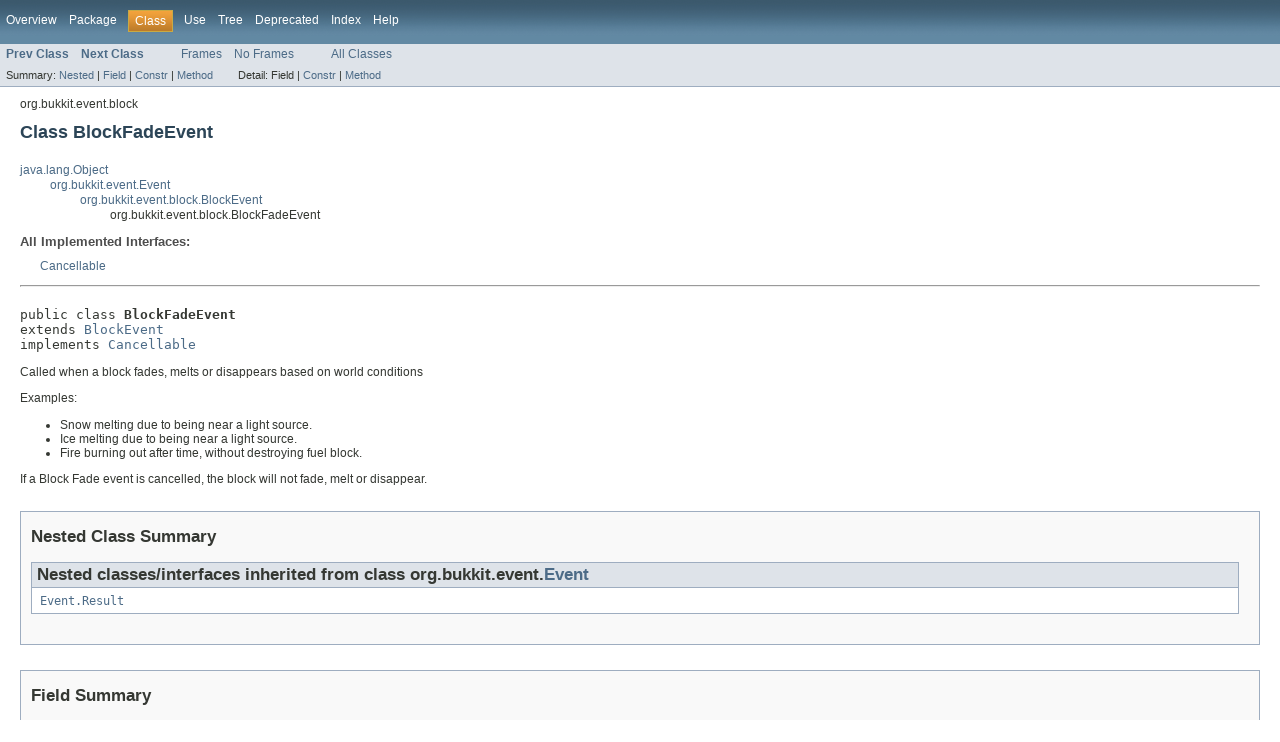

--- FILE ---
content_type: text/html
request_url: https://helpch.at/docs/1.8.8/org/bukkit/event/block/BlockFadeEvent.html
body_size: 3245
content:
<!DOCTYPE HTML PUBLIC "-//W3C//DTD HTML 4.01 Transitional//EN" "http://www.w3.org/TR/html4/loose.dtd">
<!-- NewPage -->
<html lang="en">
<head>
<!-- Generated by javadoc (version 1.7.0_72) on Sun Feb 21 08:25:06 UTC 2016 -->
<meta http-equiv="Content-Type" content="text/html" charset="UTF-8">
<title>BlockFadeEvent (Spigot-API 1.8.8-R0.1-SNAPSHOT API)</title>
<meta name="date" content="2016-02-21">
<link rel="stylesheet" type="text/css" href="../../../../stylesheet.css" title="Style">
</head>
<body>
<script type="text/javascript"><!--
    if (location.href.indexOf('is-external=true') == -1) {
        parent.document.title="BlockFadeEvent (Spigot-API 1.8.8-R0.1-SNAPSHOT API)";
    }
//-->
</script>
<noscript>
<div>JavaScript is disabled on your browser.</div>
</noscript>
<!-- ========= START OF TOP NAVBAR ======= -->
<div class="topNav"><a name="navbar_top">
<!--   -->
</a><a href="#skip-navbar_top" title="Skip navigation links"></a><a name="navbar_top_firstrow">
<!--   -->
</a>
<ul class="navList" title="Navigation">
<li><a href="../../../../overview-summary.html">Overview</a></li>
<li><a href="package-summary.html">Package</a></li>
<li class="navBarCell1Rev">Class</li>
<li><a href="class-use/BlockFadeEvent.html">Use</a></li>
<li><a href="package-tree.html">Tree</a></li>
<li><a href="../../../../deprecated-list.html">Deprecated</a></li>
<li><a href="../../../../index-all.html">Index</a></li>
<li><a href="../../../../help-doc.html">Help</a></li>
</ul>
</div>
<div class="subNav">
<ul class="navList">
<li><a href="../../../../org/bukkit/event/block/BlockExplodeEvent.html" title="class in org.bukkit.event.block"><span class="strong">Prev Class</span></a></li>
<li><a href="../../../../org/bukkit/event/block/BlockFormEvent.html" title="class in org.bukkit.event.block"><span class="strong">Next Class</span></a></li>
</ul>
<ul class="navList">
<li><a href="../../../../index.html?org/bukkit/event/block/BlockFadeEvent.html" target="_top">Frames</a></li>
<li><a href="BlockFadeEvent.html" target="_top">No Frames</a></li>
</ul>
<ul class="navList" id="allclasses_navbar_top">
<li><a href="../../../../allclasses-noframe.html">All Classes</a></li>
</ul>
<div>
<script type="text/javascript"><!--
  allClassesLink = document.getElementById("allclasses_navbar_top");
  if(window==top) {
    allClassesLink.style.display = "block";
  }
  else {
    allClassesLink.style.display = "none";
  }
  //-->
</script>
</div>
<div>
<ul class="subNavList">
<li>Summary:&nbsp;</li>
<li><a href="#nested_classes_inherited_from_class_org.bukkit.event.Event">Nested</a>&nbsp;|&nbsp;</li>
<li><a href="#fields_inherited_from_class_org.bukkit.event.block.BlockEvent">Field</a>&nbsp;|&nbsp;</li>
<li><a href="#constructor_summary">Constr</a>&nbsp;|&nbsp;</li>
<li><a href="#method_summary">Method</a></li>
</ul>
<ul class="subNavList">
<li>Detail:&nbsp;</li>
<li>Field&nbsp;|&nbsp;</li>
<li><a href="#constructor_detail">Constr</a>&nbsp;|&nbsp;</li>
<li><a href="#method_detail">Method</a></li>
</ul>
</div>
<a name="skip-navbar_top">
<!--   -->
</a></div>
<!-- ========= END OF TOP NAVBAR ========= -->
<!-- ======== START OF CLASS DATA ======== -->
<div class="header">
<div class="subTitle">org.bukkit.event.block</div>
<h2 title="Class BlockFadeEvent" class="title">Class BlockFadeEvent</h2>
</div>
<div class="contentContainer">
<ul class="inheritance">
<li><a href="http://docs.oracle.com/javase/7/docs/api/java/lang/Object.html?is-external=true" title="class or interface in java.lang">java.lang.Object</a></li>
<li>
<ul class="inheritance">
<li><a href="../../../../org/bukkit/event/Event.html" title="class in org.bukkit.event">org.bukkit.event.Event</a></li>
<li>
<ul class="inheritance">
<li><a href="../../../../org/bukkit/event/block/BlockEvent.html" title="class in org.bukkit.event.block">org.bukkit.event.block.BlockEvent</a></li>
<li>
<ul class="inheritance">
<li>org.bukkit.event.block.BlockFadeEvent</li>
</ul>
</li>
</ul>
</li>
</ul>
</li>
</ul>
<div class="description">
<ul class="blockList">
<li class="blockList">
<dl>
<dt>All Implemented Interfaces:</dt>
<dd><a href="../../../../org/bukkit/event/Cancellable.html" title="interface in org.bukkit.event">Cancellable</a></dd>
</dl>
<hr>
<br>
<pre>public class <span class="strong">BlockFadeEvent</span>
extends <a href="../../../../org/bukkit/event/block/BlockEvent.html" title="class in org.bukkit.event.block">BlockEvent</a>
implements <a href="../../../../org/bukkit/event/Cancellable.html" title="interface in org.bukkit.event">Cancellable</a></pre>
<div class="block">Called when a block fades, melts or disappears based on world conditions
 <p>
 Examples:
 <ul>
 <li>Snow melting due to being near a light source.
 <li>Ice melting due to being near a light source.
 <li>Fire burning out after time, without destroying fuel block.
 </ul>
 <p>
 If a Block Fade event is cancelled, the block will not fade, melt or
 disappear.</div>
</li>
</ul>
</div>
<div class="summary">
<ul class="blockList">
<li class="blockList">
<!-- ======== NESTED CLASS SUMMARY ======== -->
<ul class="blockList">
<li class="blockList"><a name="nested_class_summary">
<!--   -->
</a>
<h3>Nested Class Summary</h3>
<ul class="blockList">
<li class="blockList"><a name="nested_classes_inherited_from_class_org.bukkit.event.Event">
<!--   -->
</a>
<h3>Nested classes/interfaces inherited from class&nbsp;org.bukkit.event.<a href="../../../../org/bukkit/event/Event.html" title="class in org.bukkit.event">Event</a></h3>
<code><a href="../../../../org/bukkit/event/Event.Result.html" title="enum in org.bukkit.event">Event.Result</a></code></li>
</ul>
</li>
</ul>
<!-- =========== FIELD SUMMARY =========== -->
<ul class="blockList">
<li class="blockList"><a name="field_summary">
<!--   -->
</a>
<h3>Field Summary</h3>
<ul class="blockList">
<li class="blockList"><a name="fields_inherited_from_class_org.bukkit.event.block.BlockEvent">
<!--   -->
</a>
<h3>Fields inherited from class&nbsp;org.bukkit.event.block.<a href="../../../../org/bukkit/event/block/BlockEvent.html" title="class in org.bukkit.event.block">BlockEvent</a></h3>
<code><a href="../../../../org/bukkit/event/block/BlockEvent.html#block">block</a></code></li>
</ul>
</li>
</ul>
<!-- ======== CONSTRUCTOR SUMMARY ======== -->
<ul class="blockList">
<li class="blockList"><a name="constructor_summary">
<!--   -->
</a>
<h3>Constructor Summary</h3>
<table class="overviewSummary" border="0" cellpadding="3" cellspacing="0" summary="Constructor Summary table, listing constructors, and an explanation">
<caption><span>Constructors</span><span class="tabEnd">&nbsp;</span></caption>
<tr>
<th class="colOne" scope="col">Constructor and Description</th>
</tr>
<tr class="altColor">
<td class="colOne"><code><strong><a href="../../../../org/bukkit/event/block/BlockFadeEvent.html#BlockFadeEvent(org.bukkit.block.Block,%20org.bukkit.block.BlockState)">BlockFadeEvent</a></strong>(<a href="../../../../org/bukkit/block/Block.html" title="interface in org.bukkit.block">Block</a>&nbsp;block,
              <a href="../../../../org/bukkit/block/BlockState.html" title="interface in org.bukkit.block">BlockState</a>&nbsp;newState)</code>&nbsp;</td>
</tr>
</table>
</li>
</ul>
<!-- ========== METHOD SUMMARY =========== -->
<ul class="blockList">
<li class="blockList"><a name="method_summary">
<!--   -->
</a>
<h3>Method Summary</h3>
<table class="overviewSummary" border="0" cellpadding="3" cellspacing="0" summary="Method Summary table, listing methods, and an explanation">
<caption><span>Methods</span><span class="tabEnd">&nbsp;</span></caption>
<tr>
<th class="colFirst" scope="col">Modifier and Type</th>
<th class="colLast" scope="col">Method and Description</th>
</tr>
<tr class="altColor">
<td class="colFirst"><code>static <a href="../../../../org/bukkit/event/HandlerList.html" title="class in org.bukkit.event">HandlerList</a></code></td>
<td class="colLast"><code><strong><a href="../../../../org/bukkit/event/block/BlockFadeEvent.html#getHandlerList()">getHandlerList</a></strong>()</code>&nbsp;</td>
</tr>
<tr class="rowColor">
<td class="colFirst"><code><a href="../../../../org/bukkit/event/HandlerList.html" title="class in org.bukkit.event">HandlerList</a></code></td>
<td class="colLast"><code><strong><a href="../../../../org/bukkit/event/block/BlockFadeEvent.html#getHandlers()">getHandlers</a></strong>()</code>&nbsp;</td>
</tr>
<tr class="altColor">
<td class="colFirst"><code><a href="../../../../org/bukkit/block/BlockState.html" title="interface in org.bukkit.block">BlockState</a></code></td>
<td class="colLast"><code><strong><a href="../../../../org/bukkit/event/block/BlockFadeEvent.html#getNewState()">getNewState</a></strong>()</code>
<div class="block">Gets the state of the block that will be fading, melting or
 disappearing.</div>
</td>
</tr>
<tr class="rowColor">
<td class="colFirst"><code>boolean</code></td>
<td class="colLast"><code><strong><a href="../../../../org/bukkit/event/block/BlockFadeEvent.html#isCancelled()">isCancelled</a></strong>()</code>
<div class="block">Gets the cancellation state of this event.</div>
</td>
</tr>
<tr class="altColor">
<td class="colFirst"><code>void</code></td>
<td class="colLast"><code><strong><a href="../../../../org/bukkit/event/block/BlockFadeEvent.html#setCancelled(boolean)">setCancelled</a></strong>(boolean&nbsp;cancel)</code>
<div class="block">Sets the cancellation state of this event.</div>
</td>
</tr>
</table>
<ul class="blockList">
<li class="blockList"><a name="methods_inherited_from_class_org.bukkit.event.block.BlockEvent">
<!--   -->
</a>
<h3>Methods inherited from class&nbsp;org.bukkit.event.block.<a href="../../../../org/bukkit/event/block/BlockEvent.html" title="class in org.bukkit.event.block">BlockEvent</a></h3>
<code><a href="../../../../org/bukkit/event/block/BlockEvent.html#getBlock()">getBlock</a></code></li>
</ul>
<ul class="blockList">
<li class="blockList"><a name="methods_inherited_from_class_org.bukkit.event.Event">
<!--   -->
</a>
<h3>Methods inherited from class&nbsp;org.bukkit.event.<a href="../../../../org/bukkit/event/Event.html" title="class in org.bukkit.event">Event</a></h3>
<code><a href="../../../../org/bukkit/event/Event.html#getEventName()">getEventName</a>, <a href="../../../../org/bukkit/event/Event.html#isAsynchronous()">isAsynchronous</a></code></li>
</ul>
<ul class="blockList">
<li class="blockList"><a name="methods_inherited_from_class_java.lang.Object">
<!--   -->
</a>
<h3>Methods inherited from class&nbsp;java.lang.<a href="http://docs.oracle.com/javase/7/docs/api/java/lang/Object.html?is-external=true" title="class or interface in java.lang">Object</a></h3>
<code><a href="http://docs.oracle.com/javase/7/docs/api/java/lang/Object.html?is-external=true#clone()" title="class or interface in java.lang">clone</a>, <a href="http://docs.oracle.com/javase/7/docs/api/java/lang/Object.html?is-external=true#equals(java.lang.Object)" title="class or interface in java.lang">equals</a>, <a href="http://docs.oracle.com/javase/7/docs/api/java/lang/Object.html?is-external=true#finalize()" title="class or interface in java.lang">finalize</a>, <a href="http://docs.oracle.com/javase/7/docs/api/java/lang/Object.html?is-external=true#getClass()" title="class or interface in java.lang">getClass</a>, <a href="http://docs.oracle.com/javase/7/docs/api/java/lang/Object.html?is-external=true#hashCode()" title="class or interface in java.lang">hashCode</a>, <a href="http://docs.oracle.com/javase/7/docs/api/java/lang/Object.html?is-external=true#notify()" title="class or interface in java.lang">notify</a>, <a href="http://docs.oracle.com/javase/7/docs/api/java/lang/Object.html?is-external=true#notifyAll()" title="class or interface in java.lang">notifyAll</a>, <a href="http://docs.oracle.com/javase/7/docs/api/java/lang/Object.html?is-external=true#toString()" title="class or interface in java.lang">toString</a>, <a href="http://docs.oracle.com/javase/7/docs/api/java/lang/Object.html?is-external=true#wait()" title="class or interface in java.lang">wait</a>, <a href="http://docs.oracle.com/javase/7/docs/api/java/lang/Object.html?is-external=true#wait(long)" title="class or interface in java.lang">wait</a>, <a href="http://docs.oracle.com/javase/7/docs/api/java/lang/Object.html?is-external=true#wait(long,%20int)" title="class or interface in java.lang">wait</a></code></li>
</ul>
</li>
</ul>
</li>
</ul>
</div>
<div class="details">
<ul class="blockList">
<li class="blockList">
<!-- ========= CONSTRUCTOR DETAIL ======== -->
<ul class="blockList">
<li class="blockList"><a name="constructor_detail">
<!--   -->
</a>
<h3>Constructor Detail</h3>
<a name="BlockFadeEvent(org.bukkit.block.Block, org.bukkit.block.BlockState)">
<!--   -->
</a>
<ul class="blockListLast">
<li class="blockList">
<h4>BlockFadeEvent</h4>
<pre>public&nbsp;BlockFadeEvent(<a href="../../../../org/bukkit/block/Block.html" title="interface in org.bukkit.block">Block</a>&nbsp;block,
              <a href="../../../../org/bukkit/block/BlockState.html" title="interface in org.bukkit.block">BlockState</a>&nbsp;newState)</pre>
</li>
</ul>
</li>
</ul>
<!-- ============ METHOD DETAIL ========== -->
<ul class="blockList">
<li class="blockList"><a name="method_detail">
<!--   -->
</a>
<h3>Method Detail</h3>
<a name="getNewState()">
<!--   -->
</a>
<ul class="blockList">
<li class="blockList">
<h4>getNewState</h4>
<pre>public&nbsp;<a href="../../../../org/bukkit/block/BlockState.html" title="interface in org.bukkit.block">BlockState</a>&nbsp;getNewState()</pre>
<div class="block">Gets the state of the block that will be fading, melting or
 disappearing.</div>
<dl><dt><span class="strong">Returns:</span></dt><dd>The block state of the block that will be fading, melting or
     disappearing</dd></dl>
</li>
</ul>
<a name="isCancelled()">
<!--   -->
</a>
<ul class="blockList">
<li class="blockList">
<h4>isCancelled</h4>
<pre>public&nbsp;boolean&nbsp;isCancelled()</pre>
<div class="block"><strong>Description copied from interface:&nbsp;<code><a href="../../../../org/bukkit/event/Cancellable.html#isCancelled()">Cancellable</a></code></strong></div>
<div class="block">Gets the cancellation state of this event. A cancelled event will not
 be executed in the server, but will still pass to other plugins</div>
<dl>
<dt><strong>Specified by:</strong></dt>
<dd><code><a href="../../../../org/bukkit/event/Cancellable.html#isCancelled()">isCancelled</a></code>&nbsp;in interface&nbsp;<code><a href="../../../../org/bukkit/event/Cancellable.html" title="interface in org.bukkit.event">Cancellable</a></code></dd>
<dt><span class="strong">Returns:</span></dt><dd>true if this event is cancelled</dd></dl>
</li>
</ul>
<a name="setCancelled(boolean)">
<!--   -->
</a>
<ul class="blockList">
<li class="blockList">
<h4>setCancelled</h4>
<pre>public&nbsp;void&nbsp;setCancelled(boolean&nbsp;cancel)</pre>
<div class="block"><strong>Description copied from interface:&nbsp;<code><a href="../../../../org/bukkit/event/Cancellable.html#setCancelled(boolean)">Cancellable</a></code></strong></div>
<div class="block">Sets the cancellation state of this event. A cancelled event will not
 be executed in the server, but will still pass to other plugins.</div>
<dl>
<dt><strong>Specified by:</strong></dt>
<dd><code><a href="../../../../org/bukkit/event/Cancellable.html#setCancelled(boolean)">setCancelled</a></code>&nbsp;in interface&nbsp;<code><a href="../../../../org/bukkit/event/Cancellable.html" title="interface in org.bukkit.event">Cancellable</a></code></dd>
<dt><span class="strong">Parameters:</span></dt><dd><code>cancel</code> - true if you wish to cancel this event</dd></dl>
</li>
</ul>
<a name="getHandlers()">
<!--   -->
</a>
<ul class="blockList">
<li class="blockList">
<h4>getHandlers</h4>
<pre>public&nbsp;<a href="../../../../org/bukkit/event/HandlerList.html" title="class in org.bukkit.event">HandlerList</a>&nbsp;getHandlers()</pre>
<dl>
<dt><strong>Specified by:</strong></dt>
<dd><code><a href="../../../../org/bukkit/event/Event.html#getHandlers()">getHandlers</a></code>&nbsp;in class&nbsp;<code><a href="../../../../org/bukkit/event/Event.html" title="class in org.bukkit.event">Event</a></code></dd>
</dl>
</li>
</ul>
<a name="getHandlerList()">
<!--   -->
</a>
<ul class="blockListLast">
<li class="blockList">
<h4>getHandlerList</h4>
<pre>public static&nbsp;<a href="../../../../org/bukkit/event/HandlerList.html" title="class in org.bukkit.event">HandlerList</a>&nbsp;getHandlerList()</pre>
</li>
</ul>
</li>
</ul>
</li>
</ul>
</div>
</div>
<!-- ========= END OF CLASS DATA ========= -->
<!-- ======= START OF BOTTOM NAVBAR ====== -->
<div class="bottomNav"><a name="navbar_bottom">
<!--   -->
</a><a href="#skip-navbar_bottom" title="Skip navigation links"></a><a name="navbar_bottom_firstrow">
<!--   -->
</a>
<ul class="navList" title="Navigation">
<li><a href="../../../../overview-summary.html">Overview</a></li>
<li><a href="package-summary.html">Package</a></li>
<li class="navBarCell1Rev">Class</li>
<li><a href="class-use/BlockFadeEvent.html">Use</a></li>
<li><a href="package-tree.html">Tree</a></li>
<li><a href="../../../../deprecated-list.html">Deprecated</a></li>
<li><a href="../../../../index-all.html">Index</a></li>
<li><a href="../../../../help-doc.html">Help</a></li>
</ul>
</div>
<div class="subNav">
<ul class="navList">
<li><a href="../../../../org/bukkit/event/block/BlockExplodeEvent.html" title="class in org.bukkit.event.block"><span class="strong">Prev Class</span></a></li>
<li><a href="../../../../org/bukkit/event/block/BlockFormEvent.html" title="class in org.bukkit.event.block"><span class="strong">Next Class</span></a></li>
</ul>
<ul class="navList">
<li><a href="../../../../index.html?org/bukkit/event/block/BlockFadeEvent.html" target="_top">Frames</a></li>
<li><a href="BlockFadeEvent.html" target="_top">No Frames</a></li>
</ul>
<ul class="navList" id="allclasses_navbar_bottom">
<li><a href="../../../../allclasses-noframe.html">All Classes</a></li>
</ul>
<div>
<script type="text/javascript"><!--
  allClassesLink = document.getElementById("allclasses_navbar_bottom");
  if(window==top) {
    allClassesLink.style.display = "block";
  }
  else {
    allClassesLink.style.display = "none";
  }
  //-->
</script>
</div>
<div>
<ul class="subNavList">
<li>Summary:&nbsp;</li>
<li><a href="#nested_classes_inherited_from_class_org.bukkit.event.Event">Nested</a>&nbsp;|&nbsp;</li>
<li><a href="#fields_inherited_from_class_org.bukkit.event.block.BlockEvent">Field</a>&nbsp;|&nbsp;</li>
<li><a href="#constructor_summary">Constr</a>&nbsp;|&nbsp;</li>
<li><a href="#method_summary">Method</a></li>
</ul>
<ul class="subNavList">
<li>Detail:&nbsp;</li>
<li>Field&nbsp;|&nbsp;</li>
<li><a href="#constructor_detail">Constr</a>&nbsp;|&nbsp;</li>
<li><a href="#method_detail">Method</a></li>
</ul>
</div>
<a name="skip-navbar_bottom">
<!--   -->
</a></div>
<!-- ======== END OF BOTTOM NAVBAR ======= -->
<p class="legalCopy"><small>Copyright &#169; 2016. All rights reserved.</small></p>
<script defer src="https://static.cloudflareinsights.com/beacon.min.js/vcd15cbe7772f49c399c6a5babf22c1241717689176015" integrity="sha512-ZpsOmlRQV6y907TI0dKBHq9Md29nnaEIPlkf84rnaERnq6zvWvPUqr2ft8M1aS28oN72PdrCzSjY4U6VaAw1EQ==" data-cf-beacon='{"version":"2024.11.0","token":"da2f1d89ff264074b383220f31464c2b","r":1,"server_timing":{"name":{"cfCacheStatus":true,"cfEdge":true,"cfExtPri":true,"cfL4":true,"cfOrigin":true,"cfSpeedBrain":true},"location_startswith":null}}' crossorigin="anonymous"></script>
</body>
</html>
